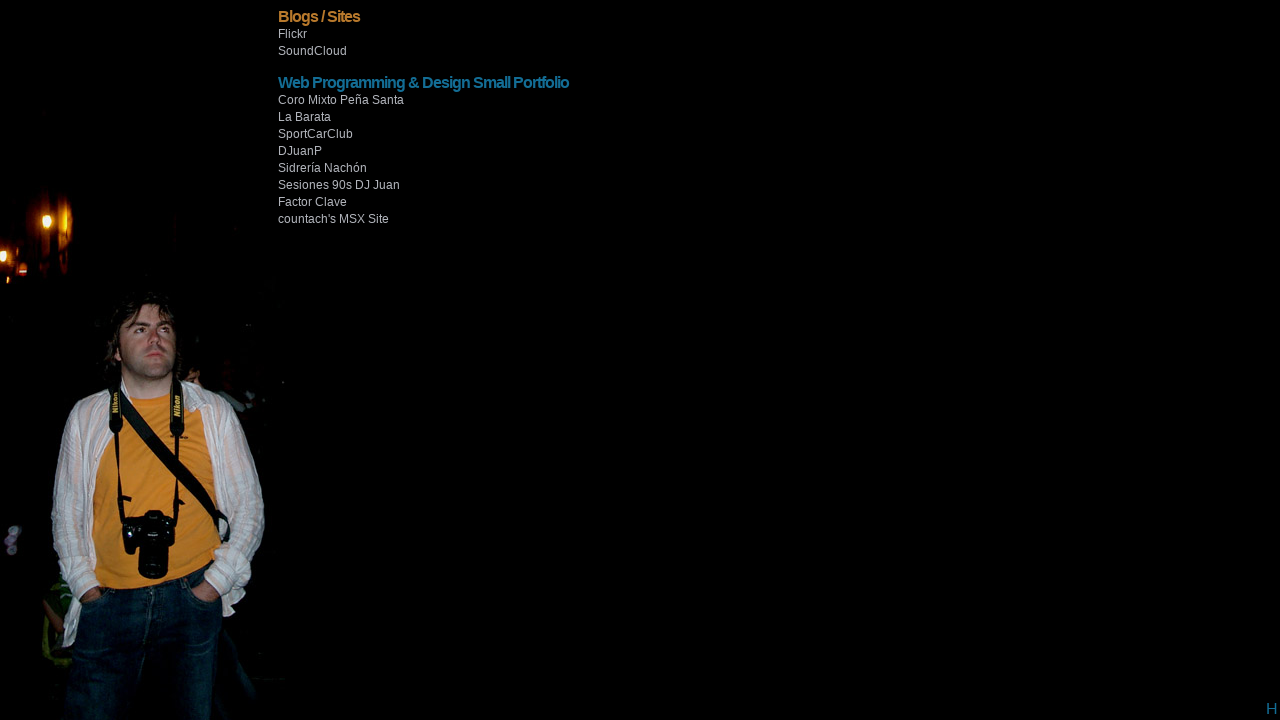

--- FILE ---
content_type: text/html; charset=UTF-8
request_url: https://juanprada.com/
body_size: 1029
content:
<!DOCTYPE html>
<html>
<head>
	<link rel="shortcut icon" href="intros/juanprada/favicon.ico" />
	<link rel="apple-touch-icon" href="intros/juanprada/favicon-ati.png" />

	<title>Juan Prada</title>
	<meta http-equiv="Content-Type" content="text/html; charset=utf-8" />
	<META name="generator" content="Juan Prada" />
	<META name="title" content="Juan Prada" />
	<META name="keywords" content="asturias,cangas de onis,españa,madrid,juan prada,countach" />
	<META name="description" content="Juan Prada's personal site" />

	<link type="text/css" rel="stylesheet" href="intros/juanprada/intro.css?1" />

	<script type="text/javascript" src="http://ajax.googleapis.com/ajax/libs/jquery/1.4.2/jquery.min.js"></script>
	<script type="text/javascript" src="http://ajax.googleapis.com/ajax/libs/jqueryui/1.8.5/jquery-ui.min.js"></script>
	<link rel="stylesheet" href="http://ajax.googleapis.com/ajax/libs/jqueryui/1.8.5/themes/ui-lightness/jquery-ui.css" type="text/css" media="all" />

	<script type="text/javascript" src="intros/juanprada/intro.js?1"></script>

</head>


<body>
<div id="hosting">H</div>
<div class="container">

	<div class="list blogs">
		<h1>Blogs / Sites</h1>
		<ul>
			<li><a href="https://www.flickr.com/photos/countach" target="_blank">Flickr</a></li>
<li><a href="https://soundcloud.com/countachqv" target="_blank">SoundCloud</a></li>
		</ul>
	</div>

	<div class="list webdesign">
		<h1>Web Programming & Design Small Portfolio</h1>
		<ul>
			<li><a href="https://www.coropsanta.com" target="_blank">Coro Mixto Peña Santa</a></li>
<li><a href="https://www.la-barata.com" target="_blank">La Barata</a></li>
<li><a href="https://www.sportcarclub.com" target="_blank">SportCarClub</a></li>
<li><a href="https://www.juanprada.com/dj" target="_blank">DJuanP</a></li>
<li><a href="https://www.silueth.com/sites/sidrerianachon" target="_blank">Sidrería Nachón</a></li>
<li><a href="https://www.juanprada.com/ms/jpsesiones90s" target="_blank">Sesiones 90s DJ Juan</a></li>
<li><a href="https://www.factorclave.com" target="_blank">Factor Clave</a></li>
<li><a href="https://www.silueth.com/msx" target="_blank">countach's MSX Site</a></li>
		</ul>
	</div>

</div>


<script type="text/javascript">

  var _gaq = _gaq || [];
  _gaq.push(['_setAccount', 'UA-20870332-1']);
  _gaq.push(['_trackPageview']);

  (function() {
    var ga = document.createElement('script'); ga.type = 'text/javascript'; ga.async = true;
    ga.src = ('https:' == document.location.protocol ? 'https://ssl' : 'http://www') + '.google-analytics.com/ga.js';
    var s = document.getElementsByTagName('script')[0]; s.parentNode.insertBefore(ga, s);
  })();

</script>

</body>

</html>


--- FILE ---
content_type: text/css
request_url: https://juanprada.com/intros/juanprada/intro.css?1
body_size: 77
content:

body {
	font-family:"Segoe UI", "Helvetica", sans-serif;
	background:#000000 url(background01.jpg) no-repeat fixed left bottom;
	color:#a0a0a0;
}

.oculto {
	display:none;
}

div.container {
	width:100%;
}


div.list {
	margin:0 0 16px 270px;
	font-size:100%;
}
	div.list h1 {
		color:#b8792c;
		font-size:100%;
		letter-spacing:-1px;
		margin:0;
		padding:0;
	}
	div.list ul {
		font-size:75%;
		list-style:none;
		margin:0;
		padding:0;
		text-align:left;
	}
		div.list ul li {
			margin:1px 0 3px 0;
			letter-spacing:0px;
		}
			div.list ul li a {
				text-decoration:none;
				outline:0;
				color:#b1b4bb;
			}
			div.list ul li a:visited {
				color:#81848b;
			}
			div.list ul li a:hover {
				color:#b8792c;
			}


div.blogs {
}
	div.blogs h1 {
	}
	div.blogs ul {
	}
		div.blogs ul li {
		}
			div.blogs ul li a {
			}
			div.blogs ul li a:hover {

			}


div.webdesign {
}
	div.webdesign h1 {
		color:#136d95;
	}
	div.webdesign ul {
	}
		div.webdesign ul li {
		}
			div.webdesign ul li a {
			}
			div.webdesign ul li a:hover {
				color:#136d95;
			}

div#hosting {
	position:absolute;
	bottom: 2px;
	right: 2px;
	color: #136d95;
}
